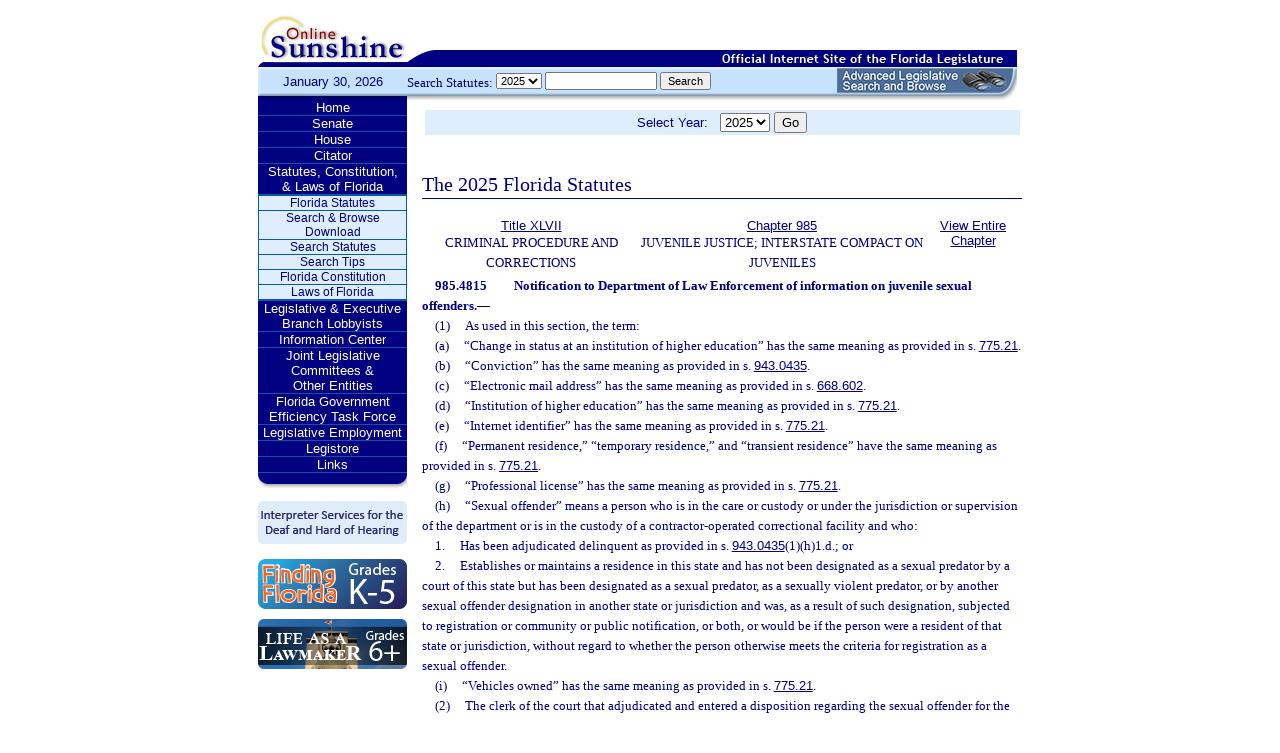

--- FILE ---
content_type: text/html;charset=UTF-8
request_url: https://www.leg.state.fl.us/Statutes/index.cfm/Ch0951/index.cfm?App_mode=Display_Statute&Search_String=&URL=0900-0999/0985/Sections/0985.4815.html
body_size: 44236
content:


<!DOCTYPE html PUBLIC "-//W3C//DTD XHTML 1.0 Transitional//EN" "http://www.w3.org/TR/xhtml1/DTD/xhtml1-transitional.dtd">
<html xmlns="http://www.w3.org/1999/xhtml">
<head>
<meta charset="UTF-8" />
<!-- vvvvvvvvvvvvvvvvvvvvvvvvvvvvvvvvvvvvvv - START TOP FILE - vvvvvvvvvvvvvvvvvvvvvvvvvvvvvvvvvvvvv -->


<script language="JavaScript" type="text/javascript"><!--
function myopen(url) {
    window.open(url,'windowName');
}
//--></script>
<script language="JavaScript" type="text/javascript"><!--
function MM_reloadPage(init) {  //reloads the window if Nav4 resized
  if (init==true) with (navigator) {if ((appName=="Netscape")&&(parseInt(appVersion)==4)) {
    document.MM_pgW=innerWidth; document.MM_pgH=innerHeight; onresize=MM_reloadPage; }}
  else if (innerWidth!=document.MM_pgW || innerHeight!=document.MM_pgH) location.reload();
}
MM_reloadPage(true);
//--></script>

  <title>Statutes & Constitution 
      :View Statutes 
    :
  
  Online Sunshine</title>

<link rel="stylesheet" type="text/css" href="/blocks/css/main.css" />
<link rel="stylesheet" type="text/css" href="/blocks/css/print.css" media="print">

  <link rel="stylesheet" type="text/css" href="/blocks/css/mozilla.css" />
  


<!-- Google tag (gtag.js) -->
<script async src="https://www.googletagmanager.com/gtag/js?id=G-21KKHEC1NN"></script>
<script>
  window.dataLayer = window.dataLayer || [];
  function gtag(){dataLayer.push(arguments);}
  gtag('js', new Date());

  gtag('config', 'G-21KKHEC1NN');
</script>


</head>
<body leftmargin="0" topmargin="0" rightmargin="0" bottommargin="0" marginwidth="0" marginheight="0">

  <table cellpadding="0" cellspacing="0" id="maintable" border="0">
  <tr id="printheader">
    <td colspan="2" align="left">&nbsp;</td>
  </tr>
  <tr id="logotag">
    <td align="left" valign="bottom"><img src="/images/logo.gif" alt="Online Sunshine Logo" width="149" height="67" border="0" /></td>
    <td align="left" valign="bottom">
      
      
      
      <div style="width:450px; float:right;">
        



<div>

</div>




      </div>
      <div style="clear:both"></div>
      
      <img src="/images/navy_bar.gif" alt="Official Internet Site of the Florida Legislature" width="611" height="20" border="0" /></td>
  </tr>
  
  
  <form action="/statutes/index.cfm" method="get" id="search_statutes" name="Toolbar_SearchStatutes">
    <tr id="datesearch">
      <td valign="middle" id="date">
        January 30, 2026</td>
      <td valign="middle" id="searchstatutes">
      <div id="form-area">
      	<div id="menu-options">Search Statutes:
        
        <select name="StatuteYear" size="1" class="ssform">
          
            <option value="2025" selected>2025 </option>
          
            <option value="2024" >2024 </option>
          
            <option value="2023" >2023 </option>
          
            <option value="2022" >2022 </option>
          
            <option value="2021" >2021 </option>
          
            <option value="2020" >2020 </option>
          
            <option value="2019" >2019 </option>
          
            <option value="2018" >2018 </option>
          
            <option value="2017" >2017 </option>
          
            <option value="2016" >2016 </option>
          
            <option value="2015" >2015 </option>
          
            <option value="2014" >2014 </option>
          
            <option value="2013" >2013 </option>
          
            <option value="2012" >2012 </option>
          
            <option value="2011" >2011 </option>
          
            <option value="2010" >2010 </option>
          
            <option value="2009" >2009 </option>
          
            <option value="2008" >2008 </option>
          
            <option value="2007" >2007 </option>
          
            <option value="2006" >2006 </option>
          
            <option value="2005" >2005 </option>
          
            <option value="2004" >2004 </option>
          
            <option value="2003" >2003 </option>
          
            <option value="2002" >2002 </option>
          
            <option value="2001" >2001 </option>
          
            <option value="2000" >2000 </option>
          
            <option value="1999" >1999 </option>
          
            <option value="1998" >1998 </option>
          
            <option value="1997" >1997 </option>
          
        </select>
        <input type="hidden" name="AppMode" value="Display_Results" />
        <input type="hidden" name="Mode" value="Search%20Statutes" />
        <input type="hidden" name="Submenu" value="2" />
        <input type="hidden" name="Tab" value="statutes" />
        <input type="text" name="Search_String" size="16" maxlength="100" value="" class="ssform" />
        
        <input type="submit" value="Search" class="ssform" />
      	</div>
      	<a href="http://sb.flleg.gov/" target="_blank"><img id="new-leg-search" src="/images/leg-search-button.png" alt="Text: 'NEW Advanced Legislative Search'" /></a>
      </div>
      </td>
    </tr>
  </form>
  
  <tr>
  <td valign="top" id="leftcol">
    <div id="menu">
      <!-- vvvvvvvvvvvvvvvvvvvvvvvvvvvvvvvvvvvvvv - START NAV MENU - vvvvvvvvvvvvvvvvvvvvvvvvvvvvvvvvvvvvv -->
      <dl>
        <dt><a href="/index.cfm" title="Return to the Home Page">Home</a></dt>
      </dl>
      <dl>
        <dt> <a href="http://www.flsenate.gov/" title="Go to flsenate.gov">Senate</a> </dt>
      </dl>
      <dl>
        <dt><a href="http://www.flhouse.gov/" title="Go to flhouse.gov">House</a></dt>
      </dl>
      <dl>
        <dt><a href="http://billinfo.leg.state.fl.us/" title="Citator">Citator</a></dt>
      </dl>
      <dl>
        <dt><a href="/index.cfm?Tab=statutes&submenu=-1">Statutes, Constitution,<br />
&amp; Laws of Florida</a></dt>
        <dd style="display:block;">
          <ul>
            <li><a href="/index.cfm?Mode=View%20Statutes&Submenu=1&Tab=statutes">Florida Statutes</a></li>
			
			<li><a href="/index.cfm?Mode=Statutes%20Download&Submenu=7&Tab=statutes">Search & Browse Download</a></li>
			<li><a href="/index.cfm?Mode=Search%20Statutes&Submenu=2&Tab=statutes">Search Statutes</a></li>
            <li><a href="/cgi-bin/View_Page.pl?File=statutes_search_tips.html&Directory=Info_Center/help/&Location=app&Tab=statutes&Submenu=2">Search Tips</a></li>
            <li><a href="/index.cfm?Mode=Constitution&Submenu=3&Tab=statutes">Florida Constitution</a></li>
            <li><a href="/index.cfm?Mode=Laws%20of%20Florida&Submenu=4&Tab=statutes">Laws of Florida</a></li>
          </ul>
        </dd>
      </dl>
      <dl>
      	<dt><a href="https://www.floridalobbyist.gov/" target="_blank">Legislative &amp; Executive Branch Lobbyists</a></dt>
      </dl>
      
      <dl>
        <dt><a href="/index.cfm?Tab=info_center&submenu=-1">Information Center</a></dt>

      </dl>
	  <dl>
        <dt><a href="/index.cfm?Tab=committees">Joint Legislative Committees & <br />Other Entities</a></dt>
        <dd style="display:none;">
          <ul>
            <li><a href="/cgi-bin/View_Page.pl?File=index_css.html&Directory=committees/joint/JAPC/&Tab=committees">Joint Administrative Procedures Committee (JAPC)</a></li>		
            <li><a href="/cgi-bin/View_Page.pl?File=index_css.html&Directory=committees/joint/Jcpo/&Tab=committees">Joint Committee on Public Counsel Oversight(JCPO)</a></li>
            <li><a href="/cgi-bin/View_Page.pl?File=index_css.html&Directory=committees/joint/Jcla/&Tab=committees">Joint Legislative Auditing Committee (JLAC)</a></li>
            
            <li><a href="/cgi-bin/View_Page.pl?File=index_css.html&Directory=committees/joint/JLBC/&Tab=committees">Joint Legislative Budget Commission (JLBC)</a></li>
            <li><a href="/cgi-bin/View_Page.pl?File=index_css.html&Directory=committees/joint/jscb/&Tab=committees">Joint Select Committee on Collective Bargaining (JSCB)</a></li>
<!--            <li><a href="/cgi-bin/View_Page.pl?File=index.cfm&Directory=committees/joint/pscnc/&Tab=committees">Public Service Commission Nominating Council (PSCNC)</a></li> -->         
            <li><a href="https://oppaga.fl.gov" target="_blank">Office of Program Policy Analysis &amp; Government Accountability (OPPAGA)</a></li>
            <li><a href="https://flauditor.gov/" target="_blank">Auditor General</a></li>
            <li><a href="https://ethics.state.fl.us/" target="_blank">Commission on Ethics</a></li>           
            <li><a href="http://edr.state.fl.us/" target="_blank">Economic and Demographic Research (EDR)</a></li>
            <li><a href="http://www.flhistoriccapitol.gov/" target="_blank">Florida Historic Capitol</a></li>
                       
           

            
			</ul>
						
			
		  </ul>
        </dd>
 </dl>    
	  
	  
      <dl>
        <dt><a href="/cgi-bin/View_Page.pl?File=index.html&Directory=FloridaEfficiency/&Location=app" title="Government Operations Improvement">Florida Government Efficiency Task Force</a></dt>
      </dl>
      <dl>
        <dt><a href="/cgi-bin/View_Page.pl?File=index.cfm&Directory=Info_Center/employment/&Location=app" title="Job Opportunities at the Florida Legislature">Legislative Employment</a></dt>
      </dl>
      <dl>
        <dt><a href="/cgi-bin/View_Page.pl?File=index.html&Directory=portal/legistore/&Location=app" title="Buy Publications, Subscriptions, Etc.">Legistore</a></dt>
      </dl>
      <dl>
        <dt><a href="/cgi-bin/View_Page.pl?File=links.html&Directory=welcome/&Location=app" title="Access Legislative and State Government Internet Sites">Links</a></dt>
      </dl>
      
      <!-- ^^^^^^^^^^^^^^^^^^^^^^^^^^^^^^^^^^^^^^ - END NAV MENU - ^^^^^^^^^^^^^^^^^^^^^^^^^^^^^^^^^^^^^ -->
      <img src="/images/menu_bottom.gif" alt="Navigation design spacer" width="149" height="19" border="0" /></div>
	  
	  <a href="/cgi-bin/View_Page.pl?File=interpreter.html&amp;Directory=Info_Center/help/&amp;Location=app&amp;Tab=info_center&amp;Submenu=4"><img src="/images/interpreter.gif" alt="Interpreter Services for the Deaf and Hard of Hearing" border="0" vspace="6" /></a><br />

	  
    

<!--     <a href="http://www.flsenate.gov/senatekids/" target="_blank"><img src="/images/icons/kidsicon/senatekids.jpg" alt="Go to Senate Kids" border="0" vspace="5" /></a><br> -->
    <a style="border-radius: 10px;" href="https://www.flhouse.gov/api/document/house?listName=Just%20for%20Students&itemId=8&section=opi" target="_blank"><img src="/images/icons/kidsicon/FindingFlorida_round.jpg" alt="Go to MyFlorida House" border="0" vspace="5" /></a><br />
    
    <a href="https://www.flhouse.gov/api/document/house?listName=Just%20for%20Students&itemId=10&section=opi" target="_blank"><img src="/images/icons/kidsicon/LifeLawmaker_round.jpg" alt="Go to MyFlorida House" border="0" vspace="5" /></a>
    </td>
  <td id="content">
  
<!-- vvvvvvvvvvvvvvvvvvvvvvvvvvvvvvvvvvvvvv - START MAIN BODY CONTENT - vvvvvvvvvvvvvvvvvvvvvvvvvvvvvvvvvvvvv -->
<!-- ^^^^^^^^^^^^^^^^^^^^^^^^^^^^^^^^^^^^^^ - END TOP FILE - ^^^^^^^^^^^^^^^^^^^^^^^^^^^^^^^^^^^^^ -->

<html>
<body>

<table width="595"
       border="0" 
       cellspacing="0"
       cellpadding="2"
       align="center"
       frame="void">
<form action="/Ch0951/index.cfm?App_mode=Display_Statute&Search_String=&URL=0900-0999/0985/Sections/0985.4815.html" name="SCFilter" class="SCFilter" >	   
<tr valign="top" class="SciFilter">

<td class="SciFilter">
  Select Year:&nbsp;&nbsp;
  
  <select name="StatuteYear" size="1" onChange="SCFilter.submit()" class="SCFilter" >
  
    <option value="2025"  selected   class="SCFilter">2025 
    <option value="2024"   class="SCFilter">2024 
    <option value="2023"   class="SCFilter">2023 
    <option value="2022"   class="SCFilter">2022 
    <option value="2021"   class="SCFilter">2021 
    <option value="2020"   class="SCFilter">2020 
    <option value="2019"   class="SCFilter">2019 
    <option value="2018"   class="SCFilter">2018 
    <option value="2017"   class="SCFilter">2017 
    <option value="2016"   class="SCFilter">2016 
    <option value="2015"   class="SCFilter">2015 
    <option value="2014"   class="SCFilter">2014 
    <option value="2013"   class="SCFilter">2013 
    <option value="2012"   class="SCFilter">2012 
    <option value="2011"   class="SCFilter">2011 
    <option value="2010"   class="SCFilter">2010 
    <option value="2009"   class="SCFilter">2009 
    <option value="2008"   class="SCFilter">2008 
    <option value="2007"   class="SCFilter">2007 
    <option value="2006"   class="SCFilter">2006 
    <option value="2005"   class="SCFilter">2005 
    <option value="2004"   class="SCFilter">2004 
    <option value="2003"   class="SCFilter">2003 
    <option value="2002"   class="SCFilter">2002 
    <option value="2001"   class="SCFilter">2001 
    <option value="2000"   class="SCFilter">2000 
    <option value="1999"   class="SCFilter">1999 
    <option value="1998"   class="SCFilter">1998 
    <option value="1997"   class="SCFilter">1997 
</select>


<input type="hidden" name="Tab" value="statutes"><input type="hidden" name="Submenu" value="1" class="SCFilter" >

<input type="submit"
       name="NewSelection"
       value="Go"
       width="4" class="SCFilter" >
        
	   </td>

</tr>
</table>
</form>
</body>
</html>

  <!DOCTYPE HTML PUBLIC "-//W3C//DTD HTML 3.2 Final//EN">

  <HTML>
  <HEAD>
          <TITLE>The Florida Statutes</TITLE>

	<style type="text/css"> 
 <!--
 .PartTOC  {
 	padding-left : 30px; 	
 }
 .ChapterTOC {
  padding-left : 30px; 
  }
 -->
 </style>

  </HEAD>

  <BODY BGCOLOR="White" vlink="Blue" alink="Blue" link="Blue">
  <div align="left">
  <bR>
  <table width="600" border="0" cellspacing="0" cellpadding="0">
  <tr>
  <td>
  </td>
  <td>
  <h2>The 2025 Florida Statutes 
   
  
  <br><img src="../../../Images/dividers/600x3_gradient.gif" border=0 alt="" width=600 height=3></h2>
  </td>
  </tr>
  <tr>
  <td>
  </td>
  <td>
  
<table width="600" border="0" cellspacing="0" cellpadding="0">
<tr>
<td> <table width="600">


<tr valign="top">
<td><font face="Verdana" ><center><b>
    <a href="index.cfm?App_mode=Display_Index&Title_Request=XLVII#TitleXLVII">Title XLVII</a></b><br>CRIMINAL PROCEDURE AND CORRECTIONS</center></font></td>
<td><font face="Verdana" ><center><b>
    
        <a href="index.cfm?App_mode=Display_Statute&URL=0900-0999/0985/0985ContentsIndex.html">Chapter 985</a>
    
    </b><br>JUVENILE JUSTICE; INTERSTATE COMPACT ON JUVENILES</center></font></td>
    
   	
<td>
<font face="Verdana" ><center><b><a href="index.cfm?App_mode=Display_Statute&URL=0900-0999/0985/0985.html">View Entire Chapter</a></b></center></font>
</td>	

</tr>

</table>
 </td>
</tr>
<tr> 
<td>
<div id="statutes">
<font face="Verdana" size="-1"><!DOCTYPE html PUBLIC "-//W3C//DTD XHTML 1.0 Transitional//EN" "http://www.w3.org/TR/xhtml1/DTD/xhtml1-transitional.dtd"><html xmlns="http://www.w3.org/1999/xhtml"><head><meta http-equiv="content-type" content="text/html; charset=utf-8" /><title>F.S. 985.4815</title><link rel="stylesheet" type="text/css" href="/data/statutes/statute2010/css/FSSection.css" /></head><body><div class="Section"><span class="SectionNumber">985.4815&#x2003;</span><span class="Catchline"><span xml:space="preserve" class="CatchlineText">Notification to Department of Law Enforcement of information on juvenile sexual offenders.</span><span class="EmDash">&#x2014;</span></span><span class="SectionBody"><div class="Subsection"><span class="Number">(1)&#x2003;</span><span xml:space="preserve" class="Text Intro Justify">As used in this section, the term:</span><div class="Paragraph"><span class="Number">(a)&#x2003;</span><span xml:space="preserve" class="Text Intro Justify">“Change in status at an institution of higher education” has the same meaning as provided in s. <a href="index.cfm?App_mode=Display_Statute&Search_String=&URL=0700-0799/0775/Sections/0775.21.html">775.21</a>.</span></div><div class="Paragraph"><span class="Number">(b)&#x2003;</span><span xml:space="preserve" class="Text Intro Justify">“Conviction” has the same meaning as provided in s. <a href="index.cfm?App_mode=Display_Statute&Search_String=&URL=0900-0999/0943/Sections/0943.0435.html">943.0435</a>.</span></div><div class="Paragraph"><span class="Number">(c)&#x2003;</span><span xml:space="preserve" class="Text Intro Justify">“Electronic mail address” has the same meaning as provided in s. <a href="index.cfm?App_mode=Display_Statute&Search_String=&URL=0600-0699/0668/Sections/0668.602.html">668.602</a>.</span></div><div class="Paragraph"><span class="Number">(d)&#x2003;</span><span xml:space="preserve" class="Text Intro Justify">“Institution of higher education” has the same meaning as provided in s. <a href="index.cfm?App_mode=Display_Statute&Search_String=&URL=0700-0799/0775/Sections/0775.21.html">775.21</a>.</span></div><div class="Paragraph"><span class="Number">(e)&#x2003;</span><span xml:space="preserve" class="Text Intro Justify">“Internet identifier” has the same meaning as provided in s. <a href="index.cfm?App_mode=Display_Statute&Search_String=&URL=0700-0799/0775/Sections/0775.21.html">775.21</a>.</span></div><div class="Paragraph"><span class="Number">(f)&#x2003;</span><span xml:space="preserve" class="Text Intro Justify">“Permanent residence,” “temporary residence,” and “transient residence” have the same meaning as provided in s. <a href="index.cfm?App_mode=Display_Statute&Search_String=&URL=0700-0799/0775/Sections/0775.21.html">775.21</a>.</span></div><div class="Paragraph"><span class="Number">(g)&#x2003;</span><span xml:space="preserve" class="Text Intro Justify">“Professional license” has the same meaning as provided in s. <a href="index.cfm?App_mode=Display_Statute&Search_String=&URL=0700-0799/0775/Sections/0775.21.html">775.21</a>.</span></div><div class="Paragraph"><span class="Number">(h)&#x2003;</span><span xml:space="preserve" class="Text Intro Justify">“Sexual offender” means a person who is in the care or custody or under the jurisdiction or supervision of the department or is in the custody of a contractor-operated correctional facility and who:</span><div class="SubParagraph"><span class="Number">1.&#x2003;</span><span xml:space="preserve" class="Text Intro Justify">Has been adjudicated delinquent as provided in s. <a href="index.cfm?App_mode=Display_Statute&Search_String=&URL=0900-0999/0943/Sections/0943.0435.html">943.0435</a>(1)(h)1.d.; or</span></div><div class="SubParagraph"><span class="Number">2.&#x2003;</span><span xml:space="preserve" class="Text Intro Justify">Establishes or maintains a residence in this state and has not been designated as a sexual predator by a court of this state but has been designated as a sexual predator, as a sexually violent predator, or by another sexual offender designation in another state or jurisdiction and was, as a result of such designation, subjected to registration or community or public notification, or both, or would be if the person were a resident of that state or jurisdiction, without regard to whether the person otherwise meets the criteria for registration as a sexual offender.</span></div></div><div class="Paragraph"><span class="Number">(i)&#x2003;</span><span xml:space="preserve" class="Text Intro Justify">“Vehicles owned” has the same meaning as provided in s. <a href="index.cfm?App_mode=Display_Statute&Search_String=&URL=0700-0799/0775/Sections/0775.21.html">775.21</a>.</span></div></div><div class="Subsection"><span class="Number">(2)&#x2003;</span><span xml:space="preserve" class="Text Intro Justify">The clerk of the court that adjudicated and entered a disposition regarding the sexual offender for the offense or offenses for which he or she was convicted shall forward to the department and the Department of Law Enforcement a certified copy of any order entered by the court imposing any special condition or restriction on the sexual offender which restricts or prohibits access to the victim, if the victim is a minor, or to other minors. The Department of Law Enforcement may include on its Internet website such special conditions or restrictions.</span></div><div class="Subsection"><span class="Number">(3)&#x2003;</span><span xml:space="preserve" class="Text Intro Justify">If a sexual offender is not sentenced to a term of residential commitment, the clerk of the court shall ensure that the sexual offender’s fingerprints are taken and forwarded to the Department of Law Enforcement within 48 hours after the court sentences the offender. The fingerprints shall be clearly marked “Sexual Offender Registration.”</span></div><div class="Subsection"><span class="Number">(4)&#x2003;</span><span xml:space="preserve" class="Text Intro Justify">A sexual offender, as described in this section, who is under the supervision of the department but who is not committed shall register with the department within 3 business days after adjudication and disposition for a registrable offense and otherwise provide information as required by this subsection.</span><div class="Paragraph"><span class="Number">(a)&#x2003;</span><span xml:space="preserve" class="Text Intro Justify">The sexual offender shall provide his or her name; date of birth; social security number; race; sex; height; weight; hair and eye color; tattoos or other identifying marks; the make, model, color, vehicle identification number (VIN), and license tag number of all vehicles owned; permanent or legal residence and address of temporary residence within the state or out of state while the sexual offender is in the care or custody or under the jurisdiction or supervision of the department in this state, including any rural route address or post office box; if no permanent or temporary address, any transient residence; address, location or description, and dates of any current or known future temporary residence within the state or out of state; all home telephone numbers and cellular telephone numbers required to be provided pursuant to s. <a href="index.cfm?App_mode=Display_Statute&Search_String=&URL=0900-0999/0943/Sections/0943.0435.html">943.0435</a>(4)(e); all electronic mail addresses and Internet identifiers required to be provided pursuant to s. <a href="index.cfm?App_mode=Display_Statute&Search_String=&URL=0900-0999/0943/Sections/0943.0435.html">943.0435</a>(4)(e); and the name and address of each school attended. The sexual offender shall also produce his or her passport, if he or she has a passport, and, if he or she is an alien, shall produce or provide information about documents establishing his or her immigration status. The offender shall also provide information about any professional licenses he or she has. The department shall verify the address of each sexual offender and shall report to the Department of Law Enforcement any failure by a sexual offender to comply with registration requirements.</span></div><div class="Paragraph"><span class="Number">(b)&#x2003;</span><span xml:space="preserve" class="Text Intro Justify">If the sexual offender is enrolled or employed, whether for compensation or as a volunteer, at an institution of higher education in this state, the sexual offender shall provide the name, address, and county of each institution, including each campus attended, and the sexual offender’s enrollment, volunteer, or employment status. Each change in status at an institution of higher education must be reported to the department within 48 hours after the change in status at an institution of higher education. The department shall promptly notify each institution of the sexual offender’s presence and any change in the sexual offender’s enrollment, volunteer, or employment status.</span></div><div class="Paragraph"><span class="Number">(c)&#x2003;</span><span xml:space="preserve" class="Text Intro Justify">A sexual offender shall report in person to the sheriff’s office within 48 hours after any change in vehicles owned to report those vehicle information changes.</span></div></div><div class="Subsection"><span class="Number">(5)&#x2003;</span><span xml:space="preserve" class="Text Intro Justify">In addition to notification and transmittal requirements imposed by any other provision of law, the department shall compile information on any sexual offender and provide the information to the Department of Law Enforcement. The department must make the information available electronically to the Department of Law Enforcement in its database in a format that is compatible with the requirements of the Florida Crime Information Center.</span></div><div class="Subsection"><div class="Paragraph"><span class="Number">(6)(a)&#x2003;</span><span xml:space="preserve" class="Text Intro Justify">The information provided to the Department of Law Enforcement must include the following:</span><div class="SubParagraph"><span class="Number">1.&#x2003;</span><span xml:space="preserve" class="Text Intro Justify">The information obtained from the sexual offender under subsection (4).</span></div><div class="SubParagraph"><span class="Number">2.&#x2003;</span><span xml:space="preserve" class="Text Intro Justify">The sexual offender’s most current address and place of permanent, temporary, or transient residence within the state or out of state, and address, location or description, and dates of any current or known future temporary residence within the state or out of state, while the sexual offender is in the care or custody or under the jurisdiction or supervision of the department in this state, including the name of the county or municipality in which the offender permanently or temporarily resides, or has a transient residence, and address, location or description, and dates of any current or known future temporary residence within the state or out of state; and, if known, the intended place of permanent, temporary, or transient residence, and address, location or description, and dates of any current or known future temporary residence within the state or out of state upon satisfaction of all sanctions.</span></div><div class="SubParagraph"><span class="Number">3.&#x2003;</span><span xml:space="preserve" class="Text Intro Justify">The legal status of the sexual offender and the scheduled termination date of that legal status.</span></div><div class="SubParagraph"><span class="Number">4.&#x2003;</span><span xml:space="preserve" class="Text Intro Justify">The location of, and local telephone number for, any department office that is responsible for supervising the sexual offender.</span></div><div class="SubParagraph"><span class="Number">5.&#x2003;</span><span xml:space="preserve" class="Text Intro Justify">An indication of whether the victim of the offense that resulted in the offender’s status as a sexual offender was a minor.</span></div><div class="SubParagraph"><span class="Number">6.&#x2003;</span><span xml:space="preserve" class="Text Intro Justify">The offense or offenses at adjudication and disposition that resulted in the determination of the offender’s status as a sex offender.</span></div><div class="SubParagraph"><span class="Number">7.&#x2003;</span><span xml:space="preserve" class="Text Intro Justify">A digitized photograph of the sexual offender, which must have been taken within 60 days before the offender was released from the custody of the department or a contractor-operated correctional facility by expiration of sentence under s. <a href="index.cfm?App_mode=Display_Statute&Search_String=&URL=0900-0999/0944/Sections/0944.275.html">944.275</a>, or within 60 days after the onset of the department’s supervision of any sexual offender who is on probation, residential commitment, nonresidential commitment, licensed child-caring commitment, community control, conditional release, parole, provisional release, or control release or who is supervised by the department under the Interstate Compact Agreement for Probationers and Parolees. If the sexual offender is in the custody of a contractor-operated correctional facility, the facility shall take a digitized photograph of the sexual offender within the time period provided in this subparagraph and shall provide the photograph to the department.</span></div></div><div class="Paragraph"><span class="Number">(b)&#x2003;</span><span xml:space="preserve" class="Text Intro Justify">If any information provided by the department changes during the time the sexual offender is under the department’s care, control, custody, or supervision, including any change in the offender’s name by reason of marriage or other legal process, the department shall, in a timely manner, update the information and provide it to the Department of Law Enforcement in the manner prescribed in subsection (5).</span></div></div><div class="Subsection"><span class="Number">(7)&#x2003;</span><span xml:space="preserve" class="Text Intro Justify">If the sexual offender is in the custody of a local jail, the custodian of the local jail shall register the offender within 3 business days after intake of the offender for any reason and upon release, and shall forward the information to the Department of Law Enforcement. The custodian of the local jail shall also take a digitized photograph of the sexual offender while the offender remains in custody and shall provide the digitized photograph to the Department of Law Enforcement.</span></div><div class="Subsection"><span class="Number">(8)&#x2003;</span><span xml:space="preserve" class="Text Intro Justify">If the sexual offender is under federal supervision, the federal agency responsible for supervising the sexual offender may forward to the Department of Law Enforcement any information regarding the sexual offender which is consistent with the information provided by the department under this section and may indicate whether use of the information is restricted to law enforcement purposes only or may be used by the Department of Law Enforcement for purposes of public notification.</span></div><div class="Subsection"><span class="Number">(9)&#x2003;</span><span xml:space="preserve" class="Text Intro Justify">A sexual offender, as described in this section, who is under the care, jurisdiction, or supervision of the department but who is not incarcerated shall, in addition to the registration requirements provided in subsection (4), register in the manner provided in s. <a href="index.cfm?App_mode=Display_Statute&Search_String=&URL=0900-0999/0943/Sections/0943.0435.html">943.0435</a>(3), (4), and (5), unless the sexual offender is a sexual predator, in which case he or she shall register as required under s. <a href="index.cfm?App_mode=Display_Statute&Search_String=&URL=0700-0799/0775/Sections/0775.21.html">775.21</a>. A sexual offender who fails to comply with the requirements of s. <a href="index.cfm?App_mode=Display_Statute&Search_String=&URL=0900-0999/0943/Sections/0943.0435.html">943.0435</a> is subject to the penalties provided in s. <a href="index.cfm?App_mode=Display_Statute&Search_String=&URL=0900-0999/0943/Sections/0943.0435.html">943.0435</a>(9).</span></div><div class="Subsection"><div class="Paragraph"><span class="Number">(10)(a)&#x2003;</span><span xml:space="preserve" class="Text Intro Justify">The failure of a sexual offender to submit to the taking of a digitized photograph, or to otherwise comply with the requirements of this section, is a felony of the third degree, punishable as provided in s. <a href="index.cfm?App_mode=Display_Statute&Search_String=&URL=0700-0799/0775/Sections/0775.082.html">775.082</a>, s. <a href="index.cfm?App_mode=Display_Statute&Search_String=&URL=0700-0799/0775/Sections/0775.083.html">775.083</a>, or s. <a href="index.cfm?App_mode=Display_Statute&Search_String=&URL=0700-0799/0775/Sections/0775.084.html">775.084</a>.</span></div><div class="Paragraph"><span class="Number">(b)&#x2003;</span><span xml:space="preserve" class="Text Intro Justify">A sexual offender who commits any act or omission in violation of this section may be prosecuted for the act or omission in the county in which the act or omission was committed, the county of the last registered address of the sexual offender, or the county in which the adjudication and disposition occurred for the offense or offenses that meet the criteria for designating a person as a sexual offender.</span></div><div class="Paragraph"><span class="Number">(c)&#x2003;</span><span xml:space="preserve" class="Text Intro Justify">An arrest on charges of failure to register when the offender has been provided and advised of his or her statutory obligations to register under s. <a href="index.cfm?App_mode=Display_Statute&Search_String=&URL=0900-0999/0943/Sections/0943.0435.html">943.0435</a>(2), the service of an information or a complaint for a violation of this section, or an arraignment on charges for a violation of this section constitutes actual notice of the duty to register. A sexual offender’s failure to immediately register as required by this section following such arrest, service, or arraignment constitutes grounds for a subsequent charge of failure to register. A sexual offender charged with the crime of failure to register who asserts, or intends to assert, a lack of notice of the duty to register as a defense to a charge of failure to register shall immediately register as required by this section. A sexual offender who is charged with a subsequent failure to register may not assert the defense of a lack of notice of the duty to register.</span></div><div class="Paragraph"><span class="Number">(d)&#x2003;</span><span xml:space="preserve" class="Text Intro Justify">Registration following such arrest, service, or arraignment is not a defense and does not relieve the sexual offender of criminal liability for the failure to register.</span></div></div><div class="Subsection"><span class="Number">(11)&#x2003;</span><span xml:space="preserve" class="Text Intro Justify">The department, the Department of Highway Safety and Motor Vehicles, the Department of Law Enforcement, the Department of Corrections, personnel of those departments, and any individual or entity acting at the request or upon the direction of those departments are immune from civil liability for damages for good faith compliance with this section and shall be presumed to have acted in good faith in compiling, recording, reporting, or providing information. The presumption of good faith is not overcome if technical or clerical errors are made by the department, the Department of Highway Safety and Motor Vehicles, the Department of Law Enforcement, the Department of Corrections, personnel of those departments, or any individual or entity acting at the request or upon the direction of those departments in compiling, recording, reporting, or providing information, or, if the information is incomplete or incorrect because the information has not been provided by a person or agency required to provide it, was not reported, or was falsely reported.</span></div><div class="Subsection"><span class="Number">(12)&#x2003;</span><span xml:space="preserve" class="Text Intro Justify">Any person who has reason to believe that a sexual offender is not complying, or has not complied, with the requirements of this section and who, with the intent to assist the sexual offender in eluding a law enforcement agency that is seeking to find the sexual offender to question the sexual offender about, or to arrest the sexual offender for, his or her noncompliance with the requirements of this section:</span><div class="Paragraph"><span class="Number">(a)&#x2003;</span><span xml:space="preserve" class="Text Intro Justify">Withholds information from, or does not notify, the law enforcement agency about the sexual offender’s noncompliance with the requirements of this section and, if known, the whereabouts of the sexual offender;</span></div><div class="Paragraph"><span class="Number">(b)&#x2003;</span><span xml:space="preserve" class="Text Intro Justify">Harbors, attempts to harbor, or assists another person in harboring or attempting to harbor the sexual offender;</span></div><div class="Paragraph"><span class="Number">(c)&#x2003;</span><span xml:space="preserve" class="Text Intro Justify">Conceals, attempts to conceal, or assists another person in concealing or attempting to conceal the sexual offender; or</span></div><div class="Paragraph"><span class="Number">(d)&#x2003;</span><span xml:space="preserve" class="Text Intro Justify">Provides information to the law enforcement agency regarding the sexual offender that the person knows to be false</span></div><p xml:space="preserve" class="Reversion Justify">commits a felony of the third degree, punishable as provided in s. <a href="index.cfm?App_mode=Display_Statute&Search_String=&URL=0700-0799/0775/Sections/0775.082.html">775.082</a>, s. <a href="index.cfm?App_mode=Display_Statute&Search_String=&URL=0700-0799/0775/Sections/0775.083.html">775.083</a>, or s. <a href="index.cfm?App_mode=Display_Statute&Search_String=&URL=0700-0799/0775/Sections/0775.084.html">775.084</a>. This subsection does not apply if the sexual offender is incarcerated in or is in the custody of a state correctional facility, a contractor-operated correctional facility, a local jail, or a federal correctional facility.</p></div><div class="Subsection"><div class="Paragraph"><span class="Number">(13)(a)&#x2003;</span><span xml:space="preserve" class="Text Intro Justify">A sexual offender must report in person each year during the month of the sexual offender’s birthday and during every third month thereafter to the sheriff’s office in the county in which he or she resides or is otherwise located to reregister.</span></div><div class="Paragraph"><span class="Number">(b)&#x2003;</span><span xml:space="preserve" class="Text Intro Justify">The sheriff’s office may determine the appropriate times and days for reporting by the sexual offender, which must be consistent with the reporting requirements of this subsection. Reregistration must include any changes to the following information:</span><div class="SubParagraph"><span class="Number">1.&#x2003;</span><span xml:space="preserve" class="Text Intro Justify">Name; social security number; age; race; sex; date of birth; height; weight; hair and eye color; tattoos or other identifying marks; fingerprints; palm prints; address of any permanent residence and address of any current temporary residence, within the state or out of state, including a rural route address and a post office box; if no permanent or temporary address, any transient residence; address, location or description, and dates of any current or known future temporary residence within the state or out of state; passport information, if he or she has a passport, and, if he or she is an alien, information about documents establishing his or her immigration status; all home telephone numbers and cellular telephone numbers required to be provided pursuant to s. <a href="index.cfm?App_mode=Display_Statute&Search_String=&URL=0900-0999/0943/Sections/0943.0435.html">943.0435</a>(4)(e); all electronic mail addresses and Internet identifiers required to be provided pursuant to s. <a href="index.cfm?App_mode=Display_Statute&Search_String=&URL=0900-0999/0943/Sections/0943.0435.html">943.0435</a>(4)(e); name and address of each school attended; employment information required to be provided pursuant to s. <a href="index.cfm?App_mode=Display_Statute&Search_String=&URL=0900-0999/0943/Sections/0943.0435.html">943.0435</a>(4)(e); the make, model, color, vehicle identification number (VIN), and license tag number of all vehicles owned; and photograph. A post office box may not be provided in lieu of a physical residential address. The offender shall also provide information about any professional licenses he or she has.</span></div><div class="SubParagraph"><span class="Number">2.&#x2003;</span><span xml:space="preserve" class="Text Intro Justify">If the sexual offender is enrolled or employed, whether for compensation or as a volunteer, at an institution of higher education in this state, the sexual offender shall also provide to the department the name, address, and county of each institution, including each campus attended, and the sexual offender’s enrollment, volunteer, or employment status.</span></div><div class="SubParagraph"><span class="Number">3.&#x2003;</span><span xml:space="preserve" class="Text Intro Justify">If the sexual offender’s place of residence is a motor vehicle, trailer, mobile home, or manufactured home, as defined in chapter 320, the sexual offender shall also provide the vehicle identification number; the license tag number; the registration number; and a description, including color scheme, of the motor vehicle, trailer, mobile home, or manufactured home. If the sexual offender’s place of residence is a vessel, live-aboard vessel, or houseboat, as defined in chapter 327, the sexual offender shall also provide the hull identification number; the manufacturer’s serial number; the name of the vessel, live-aboard vessel, or houseboat; the registration number; and a description, including color scheme, of the vessel, live-aboard vessel, or houseboat.</span></div><div class="SubParagraph"><span class="Number">4.&#x2003;</span><span xml:space="preserve" class="Text Intro Justify">Any sexual offender who fails to report in person as required at the sheriff’s office, who fails to respond to any address verification correspondence from the department within 3 weeks after the date of the correspondence, or who knowingly provides false registration information by act or omission commits a felony of the third degree, punishable as provided in ss. <a href="index.cfm?App_mode=Display_Statute&Search_String=&URL=0700-0799/0775/Sections/0775.082.html">775.082</a>, <a href="index.cfm?App_mode=Display_Statute&Search_String=&URL=0700-0799/0775/Sections/0775.083.html">775.083</a>, and <a href="index.cfm?App_mode=Display_Statute&Search_String=&URL=0700-0799/0775/Sections/0775.084.html">775.084</a>.</span></div></div><div class="Paragraph"><span class="Number">(c)&#x2003;</span><span xml:space="preserve" class="Text Intro Justify">The sheriff’s office shall, within 2 working days, electronically submit and update all information provided by the sexual offender to the Department of Law Enforcement in a manner prescribed by that department.</span></div></div></span><div class="History"><span class="HistoryTitle">History.</span><span class="EmDash">&#x2014;</span><span xml:space="preserve" class="HistoryText">s. 13, ch. 2007-209; s. 15, ch. 2010-92; s. 66, ch. 2013-116; s. 11, ch. 2014-5; s. 29, ch. 2014-162; s. 63, ch. 2016-24; s. 8, ch. 2016-104; ss. 7, 11, ch. 2017-170; s. 30, ch. 2021-156; s. 10, ch. 2024-73; s. 52, ch. 2024-84; s. 20, ch. 2024-130.</span></div></div></body></html></font>

</div>
</td>
</tr>
</table>


  
  </td>
  </tr>
  </table>
  </div>
  </body>
  </html>
  
<!-- vvvvvvvvvvvvvvvvvvvvvvvvvvvvvvvvvvvvvv - START BOTTOM FILE - vvvvvvvvvvvvvvvvvvvvvvvvvvvvvvvvvvvvv -->
<!-- ^^^^^^^^^^^^^^^^^^^^^^^^^^^^^^^^^^^^^^ - END MAIN BODY CONTENT - ^^^^^^^^^^^^^^^^^^^^^^^^^^^^^^^^^^^^^ -->

  </td>
  </tr>
  <tr>
    <td colspan="2" id="footer">Copyright &copy; 1995-2026 The Florida Legislature &#8226; <a href="/cgi-bin/View_Page.pl?File=privacy.html&Directory=welcome/&Location=app&Tab=info_center&Submenu=4">Privacy Statement</a> &#8226; <a href="/cgi-bin/View_Page.pl?File=contact.html&Directory=Info_Center/help/&Location=app&Tab=info_center&Submenu=4">Contact Us</a></td>
  </tr>
  </table>
  
<!-- ^^^^^^^^^^^^^^^^^^^^^^^^^^^^^^^^^^^^^^ - END BOTTOM FILE - ^^^^^^^^^^^^^^^^^^^^^^^^^^^^^^^^^^^^^ -->
</body>
</html>